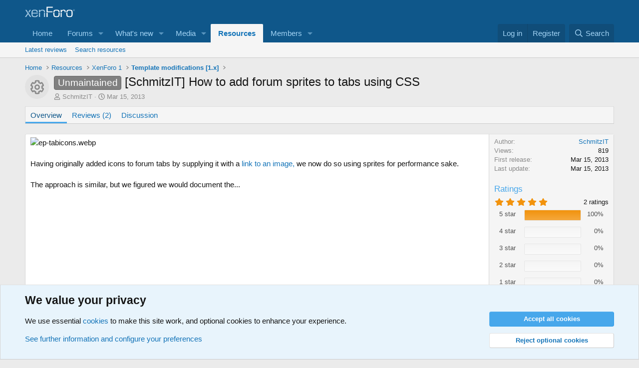

--- FILE ---
content_type: text/html; charset=utf-8
request_url: https://xenforo.com/community/resources/schmitzit-how-to-add-forum-sprites-to-tabs-using-css.1534/
body_size: 16619
content:
<!DOCTYPE html>
<html id="XF" lang="en-US" dir="LTR"
	data-xf="2.3"
	data-app="public"
	
	
	data-template="xfrm_resource_view"
	data-container-key="xfrmCategory-32"
	data-content-key="resource-1534"
	data-logged-in="false"
	data-cookie-prefix="xf_"
	data-csrf="1768867114,5298b33f6182604d2de65bdd712cd1ce"
	class="has-no-js template-xfrm_resource_view"
	>
<head>
	
	
	

	<meta charset="utf-8" />
	<title>Unmaintained - [SchmitzIT] How to add forum sprites to tabs  using CSS | XenForo community</title>
	<link rel="manifest" href="/community/webmanifest.php">

	<meta http-equiv="X-UA-Compatible" content="IE=Edge" />
	<meta name="viewport" content="width=device-width, initial-scale=1, viewport-fit=cover">

	
		
			
				<meta name="theme-color" media="(prefers-color-scheme: light)" content="#0f578a" />
				<meta name="theme-color" media="(prefers-color-scheme: dark)" content="#0a1c29" />
			
		
	

	<meta name="apple-mobile-web-app-title" content="XF community">
	
		<link rel="apple-touch-icon" href="/community/styles/default/xenforo/xenforo-icon.png">
		

	
		
		<meta name="description" content="Having originally added icons to forum tabs by supplying it with a link to an image, we now do so using sprites for performance sake.
 
The approach is..." />
		<meta property="og:description" content="Having originally added icons to forum tabs by supplying it with a link to an image, we now do so using sprites for performance sake.
 
The approach is similar, but we figured we would document the process for you anyway.
 
Step 1 is creating a..." />
		<meta property="twitter:description" content="Having originally added icons to forum tabs by supplying it with a link to an image, we now do so using sprites for performance sake.
 
The approach is similar, but we figured we would document..." />
	
	
		<meta property="og:url" content="https://xenforo.com/community/resources/schmitzit-how-to-add-forum-sprites-to-tabs-using-css.1534/" />
	
		<link rel="canonical" href="https://xenforo.com/community/resources/schmitzit-how-to-add-forum-sprites-to-tabs-using-css.1534/" />
	

	
		
	
	
	<meta property="og:site_name" content="XenForo community" />


	
	
		
	
	
	<meta property="og:type" content="website" />


	
	
		
	
	
	
		<meta property="og:title" content="Unmaintained - [SchmitzIT] How to add forum sprites to tabs  using CSS" />
		<meta property="twitter:title" content="Unmaintained - [SchmitzIT] How to add forum sprites to tabs  using CSS" />
	


	
	
	
	
		
	
	
	
		<meta property="og:image" content="https://xenforo.com/community/styles/default/xenforo/xenforo-logo-og.png" />
		<meta property="twitter:image" content="https://xenforo.com/community/styles/default/xenforo/xenforo-logo-og.png" />
		<meta property="twitter:card" content="summary" />
	


	

	
	
	
		
	
	

	<link rel="stylesheet" href="/community/css.php?css=public%3Anormalize.css%2Cpublic%3Afa.css%2Cpublic%3Avariations.less%2Cpublic%3Acore.less%2Cpublic%3Aapp.less&amp;s=1&amp;l=1&amp;d=1768765546&amp;k=975f8f0746a2cbf3a7f3ee7c96f538e9a2bf61e6" />

	<link rel="stylesheet" href="/community/css.php?css=public%3Alightbox.less&amp;s=1&amp;l=1&amp;d=1768765546&amp;k=984bc5a537c2f1ea65d1feacee729b76b13acaa3" />
<link rel="stylesheet" href="/community/css.php?css=public%3Amessage.less&amp;s=1&amp;l=1&amp;d=1768765546&amp;k=e5a25c2bf51568038a87f26112fa1ab2525ca64d" />
<link rel="stylesheet" href="/community/css.php?css=public%3Anotices.less&amp;s=1&amp;l=1&amp;d=1768765546&amp;k=d5b3c39607aff58eac290fefdec3789b58477a65" />
<link rel="stylesheet" href="/community/css.php?css=public%3Aprogress_bar.less&amp;s=1&amp;l=1&amp;d=1768765546&amp;k=808473be78eaf6724222a21ddd1ceeb673228e4b" />
<link rel="stylesheet" href="/community/css.php?css=public%3Arating_stars.less&amp;s=1&amp;l=1&amp;d=1768765546&amp;k=1f1796f3aff781446d6336d6a1e46cf2c29a478f" />
<link rel="stylesheet" href="/community/css.php?css=public%3Ashare_controls.less&amp;s=1&amp;l=1&amp;d=1768765546&amp;k=6e3d8139487ef2bdc77e06f0daa534d2e7248a26" />
<link rel="stylesheet" href="/community/css.php?css=public%3Axfcf_footer.less&amp;s=1&amp;l=1&amp;d=1768765546&amp;k=8a1defcf52464d2f98ca37080924b0091e5e7bfb" />
<link rel="stylesheet" href="/community/css.php?css=public%3Axfrm.less&amp;s=1&amp;l=1&amp;d=1768765546&amp;k=4482234f59e2b06aac3b16081cdb43b968e3fe30" />
<link rel="stylesheet" href="/community/css.php?css=public%3Aextra.less&amp;s=1&amp;l=1&amp;d=1768765546&amp;k=33bc9d599c6da44a45b1728c188ed84709693ea6" />


	
		<script src="/community/js/xf/preamble.min.js?_v=acd391f5"></script>
	

	
	<script src="/community/js/vendor/vendor-compiled.js?_v=acd391f5" defer></script>
	<script src="/community/js/xf/core-compiled.js?_v=acd391f5" defer></script>

	<script>
		XF.ready(() =>
		{
			XF.extendObject(true, XF.config, {
				// 
				userId: 0,
				enablePush: true,
				pushAppServerKey: 'BDvKu8FwXYdeQ2Boe389GaFqfnrcJ+WCkkITD8I2nk+pCGqaoA8j5aBW60mxhEXxShcAzub4cmEhCHfcnXeOeqE=',
				url: {
					fullBase: 'https://xenforo.com/community/',
					basePath: '/community/',
					css: '/community/css.php?css=__SENTINEL__&s=1&l=1&d=1768765546',
					js: '/community/js/__SENTINEL__?_v=acd391f5',
					icon: '/community/data/local/icons/__VARIANT__.svg?v=1768757442#__NAME__',
					iconInline: '/community/styles/fa/__VARIANT__/__NAME__.svg?v=5.15.3',
					keepAlive: '/community/login/keep-alive'
				},
				cookie: {
					path: '/',
					domain: '',
					prefix: 'xf_',
					secure: true,
					consentMode: 'advanced',
					consented: []
				},
				cacheKey: 'f3ed7234243583f554e27d349fe769c5',
				csrf: '1768867114,5298b33f6182604d2de65bdd712cd1ce',
				js: {"\/community\/js\/xf\/lightbox-compiled.js?_v=acd391f5":true,"\/community\/js\/xf\/comment.min.js?_v=acd391f5":true},
				fullJs: false,
				css: {"public:lightbox.less":true,"public:message.less":true,"public:notices.less":true,"public:progress_bar.less":true,"public:rating_stars.less":true,"public:share_controls.less":true,"public:xfcf_footer.less":true,"public:xfrm.less":true,"public:extra.less":true},
				time: {
					now: 1768867114,
					today: 1768780800,
					todayDow: 1,
					tomorrow: 1768867200,
					yesterday: 1768694400,
					week: 1768262400,
					month: 1767225600,
					year: 1767225600
				},
				style: {
					light: 'default',
					dark: 'alternate',
					defaultColorScheme: 'light'
				},
				borderSizeFeature: '3px',
				fontAwesomeWeight: 'r',
				enableRtnProtect: true,
				
				enableFormSubmitSticky: true,
				imageOptimization: 'optimize',
				imageOptimizationQuality: 0.85,
				uploadMaxFilesize: 838860800,
				uploadMaxWidth: 1280,
				uploadMaxHeight: 1280,
				allowedVideoExtensions: ["m4v","mov","mp4","mp4v","mpeg","mpg","ogv","webm"],
				allowedAudioExtensions: ["mp3","opus","ogg","wav"],
				shortcodeToEmoji: true,
				visitorCounts: {
					conversations_unread: '0',
					alerts_unviewed: '0',
					total_unread: '0',
					title_count: true,
					icon_indicator: true
				},
				jsMt: {"xf\/action.js":"e1e46d85","xf\/embed.js":"e963e881","xf\/form.js":"ccae4def","xf\/structure.js":"e899893d","xf\/tooltip.js":"e963e881"},
				jsState: {},
				publicMetadataLogoUrl: 'https://xenforo.com/community/styles/default/xenforo/xenforo-logo-og.png',
				publicPushBadgeUrl: 'https://xenforo.com/community/styles/default/xenforo/bell.png'
			})

			XF.extendObject(XF.phrases, {
				// 
				date_x_at_time_y:     "{date} at {time}",
				day_x_at_time_y:      "{day} at {time}",
				yesterday_at_x:       "Yesterday at {time}",
				x_minutes_ago:        "{minutes} minutes ago",
				one_minute_ago:       "1 minute ago",
				a_moment_ago:         "A moment ago",
				today_at_x:           "Today at {time}",
				in_a_moment:          "In a moment",
				in_a_minute:          "In a minute",
				in_x_minutes:         "In {minutes} minutes",
				later_today_at_x:     "Later today at {time}",
				tomorrow_at_x:        "Tomorrow at {time}",
				short_date_x_minutes: "{minutes}m",
				short_date_x_hours:   "{hours}h",
				short_date_x_days:    "{days}d",

				day0: "Sunday",
				day1: "Monday",
				day2: "Tuesday",
				day3: "Wednesday",
				day4: "Thursday",
				day5: "Friday",
				day6: "Saturday",

				dayShort0: "Sun",
				dayShort1: "Mon",
				dayShort2: "Tue",
				dayShort3: "Wed",
				dayShort4: "Thu",
				dayShort5: "Fri",
				dayShort6: "Sat",

				month0: "January",
				month1: "February",
				month2: "March",
				month3: "April",
				month4: "May",
				month5: "June",
				month6: "July",
				month7: "August",
				month8: "September",
				month9: "October",
				month10: "November",
				month11: "December",

				active_user_changed_reload_page: "The active user has changed. Reload the page for the latest version.",
				server_did_not_respond_in_time_try_again: "The server did not respond in time. Please try again.",
				oops_we_ran_into_some_problems: "Oops! We ran into some problems.",
				oops_we_ran_into_some_problems_more_details_console: "Oops! We ran into some problems. Please try again later. More error details may be in the browser console.",
				file_too_large_to_upload: "The file is too large to be uploaded.",
				uploaded_file_is_too_large_for_server_to_process: "The uploaded file is too large for the server to process.",
				files_being_uploaded_are_you_sure: "Files are still being uploaded. Are you sure you want to submit this form?",
				attach: "Attach files",
				rich_text_box: "Rich text box",
				close: "Close",
				link_copied_to_clipboard: "Link copied to clipboard.",
				text_copied_to_clipboard: "Text copied to clipboard.",
				loading: "Loading…",
				you_have_exceeded_maximum_number_of_selectable_items: "You have exceeded the maximum number of selectable items.",

				processing: "Processing",
				'processing...': "Processing…",

				showing_x_of_y_items: "Showing {count} of {total} items",
				showing_all_items: "Showing all items",
				no_items_to_display: "No items to display",

				number_button_up: "Increase",
				number_button_down: "Decrease",

				push_enable_notification_title: "Push notifications enabled successfully at XenForo community",
				push_enable_notification_body: "Thank you for enabling push notifications!",

				pull_down_to_refresh: "Pull down to refresh",
				release_to_refresh: "Release to refresh",
				refreshing: "Refreshing…"
			})
		})
	</script>

	<script src="/community/js/xf/lightbox-compiled.js?_v=acd391f5" defer></script>
<script src="/community/js/xf/comment.min.js?_v=acd391f5" defer></script>



	
		<link rel="icon" type="image/png" href="https://xenforo.com/community/styles/default/xenforo/xenforo-favicon.png" sizes="32x32" />
	

	

<script defer src="https://cloudmetrics.xenforo.com/js/essential.js" data-website-id="2035705264926288"></script>
</head>
<body data-template="xfrm_resource_view">

<div class="p-pageWrapper" id="top">

	

	<header class="p-header" id="header">
		<div class="p-header-inner">
			<div class="p-header-content">
				<div class="p-header-logo p-header-logo--image">
					<a href="/community/">
						

	

	
		
		

		
	
		
		

		
	

	

	<picture data-variations="{&quot;default&quot;:{&quot;1&quot;:&quot;\/community\/styles\/default\/xenforo\/xenforo-logo.svg&quot;,&quot;2&quot;:null},&quot;alternate&quot;:{&quot;1&quot;:&quot;\/community\/styles\/default\/xenforo\/xenforo-logo.svg&quot;,&quot;2&quot;:null}}">
		
		
		

		
			
			
			

			
		

		<img src="/community/styles/default/xenforo/xenforo-logo.svg"  width="100" height="36" alt="XenForo community"  />
	</picture>


					</a>
				</div>

				
			</div>
		</div>
	</header>

	
	

	
		<div class="p-navSticky p-navSticky--primary" data-xf-init="sticky-header">
			
		<nav class="p-nav">
			<div class="p-nav-inner">
				<button type="button" class="button button--plain p-nav-menuTrigger" data-xf-click="off-canvas" data-menu=".js-headerOffCanvasMenu" tabindex="0" aria-label="Menu"><span class="button-text">
					<i aria-hidden="true"></i>
				</span></button>

				<div class="p-nav-smallLogo">
					<a href="/community/">
						

	

	
		
		

		
	
		
		

		
	

	

	<picture data-variations="{&quot;default&quot;:{&quot;1&quot;:&quot;\/community\/styles\/default\/xenforo\/xenforo-logo.svg&quot;,&quot;2&quot;:null},&quot;alternate&quot;:{&quot;1&quot;:&quot;\/community\/styles\/default\/xenforo\/xenforo-logo.svg&quot;,&quot;2&quot;:null}}">
		
		
		

		
			
			
			

			
		

		<img src="/community/styles/default/xenforo/xenforo-logo.svg"  width="100" height="36" alt="XenForo community"  />
	</picture>


					</a>
				</div>

				<div class="p-nav-scroller hScroller" data-xf-init="h-scroller" data-auto-scroll=".p-navEl.is-selected">
					<div class="hScroller-scroll">
						<ul class="p-nav-list js-offCanvasNavSource">
							
								<li>
									
	<div class="p-navEl " >
	

		
	
	<a href="https://xenforo.com/"
	class="p-navEl-link "
	
	data-xf-key="1"
	data-nav-id="home">Home</a>


		

		
	
	</div>

								</li>
							
								<li>
									
	<div class="p-navEl " data-has-children="true">
	

		
	
	<a href="/community/"
	class="p-navEl-link p-navEl-link--splitMenu "
	
	
	data-nav-id="forums">Forums</a>


		<a data-xf-key="2"
			data-xf-click="menu"
			data-menu-pos-ref="< .p-navEl"
			class="p-navEl-splitTrigger"
			role="button"
			tabindex="0"
			aria-label="Toggle expanded"
			aria-expanded="false"
			aria-haspopup="true"></a>

		
	
		<div class="menu menu--structural" data-menu="menu" aria-hidden="true">
			<div class="menu-content">
				
					
	
	
	<a href="/community/whats-new/posts/"
	class="menu-linkRow u-indentDepth0 js-offCanvasCopy "
	
	
	data-nav-id="newPosts">New posts</a>

	

				
					
	
	
	<a href="/community/search/?type=post"
	class="menu-linkRow u-indentDepth0 js-offCanvasCopy "
	
	
	data-nav-id="searchForums">Search forums</a>

	

				
			</div>
		</div>
	
	</div>

								</li>
							
								<li>
									
	<div class="p-navEl " data-has-children="true">
	

		
	
	<a href="/community/whats-new/"
	class="p-navEl-link p-navEl-link--splitMenu "
	
	
	data-nav-id="whatsNew">What's new</a>


		<a data-xf-key="3"
			data-xf-click="menu"
			data-menu-pos-ref="< .p-navEl"
			class="p-navEl-splitTrigger"
			role="button"
			tabindex="0"
			aria-label="Toggle expanded"
			aria-expanded="false"
			aria-haspopup="true"></a>

		
	
		<div class="menu menu--structural" data-menu="menu" aria-hidden="true">
			<div class="menu-content">
				
					
	
	
	<a href="/community/featured/"
	class="menu-linkRow u-indentDepth0 js-offCanvasCopy "
	
	
	data-nav-id="featured">Featured content</a>

	

				
					
	
	
	<a href="/community/whats-new/posts/"
	class="menu-linkRow u-indentDepth0 js-offCanvasCopy "
	 rel="nofollow"
	
	data-nav-id="whatsNewPosts">New posts</a>

	

				
					
	
	
	<a href="/community/whats-new/media/"
	class="menu-linkRow u-indentDepth0 js-offCanvasCopy "
	 rel="nofollow"
	
	data-nav-id="xfmgWhatsNewNewMedia">New media</a>

	

				
					
	
	
	<a href="/community/whats-new/media-comments/"
	class="menu-linkRow u-indentDepth0 js-offCanvasCopy "
	 rel="nofollow"
	
	data-nav-id="xfmgWhatsNewMediaComments">New media comments</a>

	

				
					
	
	
	<a href="/community/whats-new/resources/"
	class="menu-linkRow u-indentDepth0 js-offCanvasCopy "
	 rel="nofollow"
	
	data-nav-id="xfrmNewResources">New resources</a>

	

				
					
	
	
	<a href="/community/whats-new/profile-posts/"
	class="menu-linkRow u-indentDepth0 js-offCanvasCopy "
	 rel="nofollow"
	
	data-nav-id="whatsNewProfilePosts">New profile posts</a>

	

				
					
	
	
	<a href="/community/whats-new/latest-activity"
	class="menu-linkRow u-indentDepth0 js-offCanvasCopy "
	 rel="nofollow"
	
	data-nav-id="latestActivity">Latest activity</a>

	

				
			</div>
		</div>
	
	</div>

								</li>
							
								<li>
									
	<div class="p-navEl " data-has-children="true">
	

		
	
	<a href="/community/media/"
	class="p-navEl-link p-navEl-link--splitMenu "
	
	
	data-nav-id="xfmg">Media</a>


		<a data-xf-key="4"
			data-xf-click="menu"
			data-menu-pos-ref="< .p-navEl"
			class="p-navEl-splitTrigger"
			role="button"
			tabindex="0"
			aria-label="Toggle expanded"
			aria-expanded="false"
			aria-haspopup="true"></a>

		
	
		<div class="menu menu--structural" data-menu="menu" aria-hidden="true">
			<div class="menu-content">
				
					
	
	
	<a href="/community/whats-new/media/"
	class="menu-linkRow u-indentDepth0 js-offCanvasCopy "
	 rel="nofollow"
	
	data-nav-id="xfmgNewMedia">New media</a>

	

				
					
	
	
	<a href="/community/whats-new/media-comments/"
	class="menu-linkRow u-indentDepth0 js-offCanvasCopy "
	 rel="nofollow"
	
	data-nav-id="xfmgNewComments">New comments</a>

	

				
					
	
	
	<a href="/community/search/?type=xfmg_media"
	class="menu-linkRow u-indentDepth0 js-offCanvasCopy "
	
	
	data-nav-id="xfmgSearchMedia">Search media</a>

	

				
			</div>
		</div>
	
	</div>

								</li>
							
								<li>
									
	<div class="p-navEl is-selected" data-has-children="true">
	

		
	
	<a href="/community/resources/"
	class="p-navEl-link p-navEl-link--splitMenu "
	
	
	data-nav-id="xfrm">Resources</a>


		<a data-xf-key="5"
			data-xf-click="menu"
			data-menu-pos-ref="< .p-navEl"
			class="p-navEl-splitTrigger"
			role="button"
			tabindex="0"
			aria-label="Toggle expanded"
			aria-expanded="false"
			aria-haspopup="true"></a>

		
	
		<div class="menu menu--structural" data-menu="menu" aria-hidden="true">
			<div class="menu-content">
				
					
	
	
	<a href="/community/resources/latest-reviews"
	class="menu-linkRow u-indentDepth0 js-offCanvasCopy "
	
	
	data-nav-id="xfrmLatestReviews">Latest reviews</a>

	

				
					
	
	
	<a href="/community/search/?type=resource"
	class="menu-linkRow u-indentDepth0 js-offCanvasCopy "
	
	
	data-nav-id="xfrmSearchResources">Search resources</a>

	

				
			</div>
		</div>
	
	</div>

								</li>
							
								<li>
									
	<div class="p-navEl " data-has-children="true">
	

		
	
	<a href="/community/members/"
	class="p-navEl-link p-navEl-link--splitMenu "
	
	
	data-nav-id="members">Members</a>


		<a data-xf-key="6"
			data-xf-click="menu"
			data-menu-pos-ref="< .p-navEl"
			class="p-navEl-splitTrigger"
			role="button"
			tabindex="0"
			aria-label="Toggle expanded"
			aria-expanded="false"
			aria-haspopup="true"></a>

		
	
		<div class="menu menu--structural" data-menu="menu" aria-hidden="true">
			<div class="menu-content">
				
					
	
	
	<a href="/community/online/"
	class="menu-linkRow u-indentDepth0 js-offCanvasCopy "
	
	
	data-nav-id="currentVisitors">Current visitors</a>

	

				
					
	
	
	<a href="/community/whats-new/profile-posts/"
	class="menu-linkRow u-indentDepth0 js-offCanvasCopy "
	 rel="nofollow"
	
	data-nav-id="newProfilePosts">New profile posts</a>

	

				
					
	
	
	<a href="/community/search/?type=profile_post"
	class="menu-linkRow u-indentDepth0 js-offCanvasCopy "
	
	
	data-nav-id="searchProfilePosts">Search profile posts</a>

	

				
			</div>
		</div>
	
	</div>

								</li>
							
						</ul>
					</div>
				</div>

				<div class="p-nav-opposite">
					<div class="p-navgroup p-account p-navgroup--guest">
						
							<a href="/community/login/" class="p-navgroup-link p-navgroup-link--textual p-navgroup-link--logIn"
								data-xf-click="overlay" data-follow-redirects="on">
								<span class="p-navgroup-linkText">Log in</span>
							</a>
							
								<a href="/community/register/" class="p-navgroup-link p-navgroup-link--textual p-navgroup-link--register"
									data-xf-click="overlay" data-follow-redirects="on">
									<span class="p-navgroup-linkText">Register</span>
								</a>
							
						
					</div>

					<div class="p-navgroup p-discovery">
						<a href="/community/whats-new/"
							class="p-navgroup-link p-navgroup-link--iconic p-navgroup-link--whatsnew"
							aria-label="What&#039;s new"
							title="What&#039;s new">
							<i aria-hidden="true"></i>
							<span class="p-navgroup-linkText">What's new</span>
						</a>

						
							<a href="/community/search/"
								class="p-navgroup-link p-navgroup-link--iconic p-navgroup-link--search"
								data-xf-click="menu"
								data-xf-key="/"
								aria-label="Search"
								aria-expanded="false"
								aria-haspopup="true"
								title="Search">
								<i aria-hidden="true"></i>
								<span class="p-navgroup-linkText">Search</span>
							</a>
							<div class="menu menu--structural menu--wide" data-menu="menu" aria-hidden="true">
								<form action="/community/search/search" method="post"
									class="menu-content"
									data-xf-init="quick-search">

									<h3 class="menu-header">Search</h3>
									
									<div class="menu-row">
										
											<div class="inputGroup inputGroup--joined">
												<input type="text" class="input" data-xf-init="search-auto-complete" name="keywords" data-acurl="/community/search/auto-complete" placeholder="Search…" aria-label="Search" data-menu-autofocus="true" />
												
			<select name="constraints" class="js-quickSearch-constraint input" aria-label="Search within">
				<option value="">Everywhere</option>
<option value="{&quot;search_type&quot;:&quot;resource&quot;}">Resources</option>
<option value="{&quot;search_type&quot;:&quot;resource&quot;,&quot;c&quot;:{&quot;categories&quot;:[32],&quot;child_categories&quot;:1}}">This category</option>

			</select>
		
											</div>
										
									</div>

									
									<div class="menu-row">
										<label class="iconic"><input type="checkbox"  name="c[title_only]" value="1" /><i aria-hidden="true"></i><span class="iconic-label">Search titles only

													
													<span tabindex="0" role="button"
														data-xf-init="tooltip" data-trigger="hover focus click" title="Tags will also be searched in content where tags are supported">

														<i class="fa--xf far fa-question-circle  u-muted u-smaller"><svg xmlns="http://www.w3.org/2000/svg" role="img" ><title>Note</title><use href="/community/data/local/icons/regular.svg?v=1768757442#question-circle"></use></svg></i>
													</span></span></label>

									</div>
									
									<div class="menu-row">
										<div class="inputGroup">
											<span class="inputGroup-text" id="ctrl_search_menu_by_member">By:</span>
											<input type="text" class="input" name="c[users]" data-xf-init="auto-complete" placeholder="Member" aria-labelledby="ctrl_search_menu_by_member" />
										</div>
									</div>
									<div class="menu-footer">
									<span class="menu-footer-controls">
										<button type="submit" class="button button--icon button--icon--search button--primary"><i class="fa--xf far fa-search "><svg xmlns="http://www.w3.org/2000/svg" role="img" aria-hidden="true" ><use href="/community/data/local/icons/regular.svg?v=1768757442#search"></use></svg></i><span class="button-text">Search</span></button>
										<button type="submit" class="button " name="from_search_menu"><span class="button-text">Advanced search…</span></button>
									</span>
									</div>

									<input type="hidden" name="_xfToken" value="1768867114,5298b33f6182604d2de65bdd712cd1ce" />
								</form>
							</div>
						
					</div>
				</div>
			</div>
		</nav>
	
		</div>
		
		
			<div class="p-sectionLinks">
				<div class="p-sectionLinks-inner hScroller" data-xf-init="h-scroller">
					<div class="hScroller-scroll">
						<ul class="p-sectionLinks-list">
							
								<li>
									
	<div class="p-navEl " >
	

		
	
	<a href="/community/resources/latest-reviews"
	class="p-navEl-link "
	
	data-xf-key="alt+1"
	data-nav-id="xfrmLatestReviews">Latest reviews</a>


		

		
	
	</div>

								</li>
							
								<li>
									
	<div class="p-navEl " >
	

		
	
	<a href="/community/search/?type=resource"
	class="p-navEl-link "
	
	data-xf-key="alt+2"
	data-nav-id="xfrmSearchResources">Search resources</a>


		

		
	
	</div>

								</li>
							
						</ul>
					</div>
				</div>
			</div>
			
	
		

	<div class="offCanvasMenu offCanvasMenu--nav js-headerOffCanvasMenu" data-menu="menu" aria-hidden="true" data-ocm-builder="navigation">
		<div class="offCanvasMenu-backdrop" data-menu-close="true"></div>
		<div class="offCanvasMenu-content">
			<div class="offCanvasMenu-header">
				Menu
				<a class="offCanvasMenu-closer" data-menu-close="true" role="button" tabindex="0" aria-label="Close"></a>
			</div>
			
				<div class="p-offCanvasRegisterLink">
					<div class="offCanvasMenu-linkHolder">
						<a href="/community/login/" class="offCanvasMenu-link" data-xf-click="overlay" data-menu-close="true">
							Log in
						</a>
					</div>
					<hr class="offCanvasMenu-separator" />
					
						<div class="offCanvasMenu-linkHolder">
							<a href="/community/register/" class="offCanvasMenu-link" data-xf-click="overlay" data-menu-close="true">
								Register
							</a>
						</div>
						<hr class="offCanvasMenu-separator" />
					
				</div>
			
			<div class="js-offCanvasNavTarget"></div>
			<div class="offCanvasMenu-installBanner js-installPromptContainer" style="display: none;" data-xf-init="install-prompt">
				<div class="offCanvasMenu-installBanner-header">Install the app</div>
				<button type="button" class="button js-installPromptButton"><span class="button-text">Install</span></button>
				<template class="js-installTemplateIOS">
					<div class="js-installTemplateContent">
						<div class="overlay-title">How to install the app on iOS</div>
						<div class="block-body">
							<div class="block-row">
								<p>
									Follow along with the video below to see how to install our site as a web app on your home screen.
								</p>
								<p style="text-align: center">
									<video src="/community/styles/default/xenforo/add_to_home.mp4"
										width="280" height="480" autoplay loop muted playsinline></video>
								</p>
								<p>
									<small><strong>Note:</strong> This feature may not be available in some browsers.</small>
								</p>
							</div>
						</div>
					</div>
				</template>
			</div>
		</div>
	</div>

	<div class="p-body">
		<div class="p-body-inner">
			<!--XF:EXTRA_OUTPUT-->

			

			

			
			
	
		<ul class="p-breadcrumbs "
			itemscope itemtype="https://schema.org/BreadcrumbList">
			
				

				
				

				
					
					
	<li itemprop="itemListElement" itemscope itemtype="https://schema.org/ListItem">
		<a href="https://xenforo.com/" itemprop="item">
			<span itemprop="name">Home</span>
		</a>
		<meta itemprop="position" content="1" />
	</li>

				

				
					
					
	<li itemprop="itemListElement" itemscope itemtype="https://schema.org/ListItem">
		<a href="/community/resources/" itemprop="item">
			<span itemprop="name">Resources</span>
		</a>
		<meta itemprop="position" content="2" />
	</li>

				
				
					
					
	<li itemprop="itemListElement" itemscope itemtype="https://schema.org/ListItem">
		<a href="/community/resources/categories/xenforo-1.41/" itemprop="item">
			<span itemprop="name">XenForo 1</span>
		</a>
		<meta itemprop="position" content="3" />
	</li>

				
					
					
	<li itemprop="itemListElement" itemscope itemtype="https://schema.org/ListItem">
		<a href="/community/resources/categories/template-modifications-1-x.32/" itemprop="item">
			<span itemprop="name">Template modifications [1.x]</span>
		</a>
		<meta itemprop="position" content="4" />
	</li>

				
			
		</ul>
	

			

			
	<noscript class="js-jsWarning"><div class="blockMessage blockMessage--important blockMessage--iconic u-noJsOnly">JavaScript is disabled. For a better experience, please enable JavaScript in your browser before proceeding.</div></noscript>

			
	<div class="blockMessage blockMessage--important blockMessage--iconic js-browserWarning" style="display: none">You are using an out of date browser. It  may not display this or other websites correctly.<br />You should upgrade or use an <a href="https://www.google.com/chrome/" target="_blank" rel="noopener">alternative browser</a>.</div>


			
				<div class="p-body-header">
					
		<div class="contentRow contentRow--hideFigureNarrow">
			<span class="contentRow-figure">
				
					<span  class="avatar avatar--s avatar--resourceIconDefault"><span></span><span class="u-srOnly">Resource icon</span></span>
				
			</span>
			<div class="contentRow-main">
				<div class="p-title">
					<h1 class="p-title-value">
						
							<span class="label label--gray" dir="auto">Unmaintained</span><span class="label-append">&nbsp;</span>[SchmitzIT] How to add forum sprites to tabs  using CSS
						
						
					</h1>
					
				</div>
				
					<div class="p-description">
						
							<ul class="listInline listInline--bullet">
								<li>
									<i class="fa--xf far fa-user "><svg xmlns="http://www.w3.org/2000/svg" role="img" ><title>Author</title><use href="/community/data/local/icons/regular.svg?v=1768757442#user"></use></svg></i>
									<span class="u-srOnly">Author</span>

									<a href="/community/members/schmitzit.1984/" class="username  u-concealed" dir="auto" data-user-id="1984" data-xf-init="member-tooltip">SchmitzIT</a>
								</li>
								<li>
									<i class="fa--xf far fa-clock "><svg xmlns="http://www.w3.org/2000/svg" role="img" ><title>Creation date</title><use href="/community/data/local/icons/regular.svg?v=1768757442#clock"></use></svg></i>
									<span class="u-srOnly">Creation date</span>

									<a href="/community/resources/schmitzit-how-to-add-forum-sprites-to-tabs-using-css.1534/" class="u-concealed"><time  class="u-dt" dir="auto" datetime="2013-03-15T09:03:25+0000" data-timestamp="1363338205" data-date="Mar 15, 2013" data-time="9:03 AM" data-short="Mar &#039;13" title="Mar 15, 2013 at 9:03 AM">Mar 15, 2013</time></a>
								</li>
								
								
								
							</ul>
						
					</div>
				
			</div>
		</div>
	
				</div>
				

			<div class="p-body-main  ">
				
				<div class="p-body-contentCol"></div>
				

				

				<div class="p-body-content">
					
					<div class="p-body-pageContent">





	

	




	



	
		<div class="tabs tabs--standalone">
			<div class="hScroller" data-xf-init="h-scroller">
				<span class="hScroller-scroll">
					<a class="tabs-tab is-active" href="/community/resources/schmitzit-how-to-add-forum-sprites-to-tabs-using-css.1534/">Overview</a>
					
						
						
						
						
							<a class="tabs-tab " href="/community/resources/schmitzit-how-to-add-forum-sprites-to-tabs-using-css.1534/reviews">Reviews (2)</a>
						
						
						
							<a class="tabs-tab " href="/community/threads/schmitzit-how-to-add-forum-sprites-to-tabs-using-css.46197/">Discussion</a>
						
					
				</span>
			</div>
		</div>
	



	



	








	
	
	
		
	
	
	


	
	
	
		
	
	
	


	
	
		
	
	
	


	
	









	
		
		

		
			<script class="js-extraPhrases" type="application/json">
			{
				"lightbox_close": "Close",
				"lightbox_next": "Next",
				"lightbox_previous": "Previous",
				"lightbox_error": "The requested content cannot be loaded. Please try again later.",
				"lightbox_start_slideshow": "Start slideshow",
				"lightbox_stop_slideshow": "Stop slideshow",
				"lightbox_full_screen": "Full screen",
				"lightbox_thumbnails": "Thumbnails",
				"lightbox_download": "Download",
				"lightbox_share": "Share",
				"lightbox_zoom": "Zoom",
				"lightbox_new_window": "New window",
				"lightbox_toggle_sidebar": "Toggle sidebar"
			}
			</script>
		
		
	


<div class="block">
	
	<div class="block-container">
		<div class="block-body lbContainer js-resourceBody"
			data-xf-init="lightbox"
			data-lb-id="resource-1534"
			data-lb-caption-desc="SchmitzIT &middot; Mar 15, 2013 at 9:03 AM">

			<div class="resourceBody">
				<article class="resourceBody-main js-lbContainer">
					

	
		
	


					
						<div class="bbWrapper"><div class="bbImageWrapper  js-lbImage" title="ep-tabicons.webp"
		data-src="https://xenforo.com/community/attachments/ep-tabicons-webp.41971/" data-lb-sidebar-href="" data-lb-caption-extra-html="" data-single-image="1">
		<img src="https://xenforo.com/community/attachments/ep-tabicons-webp.41971/"
			data-url=""
			class="bbImage"
			data-zoom-target="1"
			style=""
			alt="ep-tabicons.webp"
			title="ep-tabicons.webp"
			width="767" height="34" loading="lazy" />
	</div><br />
 <br />
Having originally added icons to forum tabs by supplying it with a <a href="http://xenforo.com/community/resources/schmitzit-how-to-add-forum-icons-in-tabs-added-with-listeners.598/" class="link link--internal" data-proxy-href="/community/proxy.php?link=http%3A%2F%2Fxenforo.com%2Fcommunity%2Fresources%2Fschmitzit-how-to-add-forum-icons-in-tabs-added-with-listeners.598%2F&amp;hash=8c3670ce77ea06a7a97015de695e031d">link to an image,</a> we now do so using sprites for performance sake.<br />
 <br />
The approach is similar, but we figured we would document the...</div>

						<div class="block-rowMessage block-rowMessage--important">
							You do not have permission to view the full content of this resource.
							
								<a href="/community/login/" data-xf-click="overlay">Log in or register now.</a>
							
						</div>
					

					

	
		
	


					
						
					

					

					<div class="reactionsBar js-reactionsList is-active">
						
	
	
		<ul class="reactionSummary">
		
			<li><span class="reaction reaction--small reaction--1" data-reaction-id="1"><i aria-hidden="true"></i><img src="https://cdn.jsdelivr.net/joypixels/assets/8.0/png/unicode/64/1f44d.png" loading="lazy" width="64" height="64" class="reaction-image reaction-image--emoji js-reaction" alt="Like" title="Like" /></span></li>
		
		</ul>
	


<span class="u-srOnly">Reactions:</span>
<a class="reactionsBar-link" href="/community/resources/schmitzit-how-to-add-forum-sprites-to-tabs-using-css.1534/update/3259/reactions" data-xf-click="overlay" data-cache="false" rel="nofollow"><bdi>0xym0r0n</bdi>, <bdi>EQnoble</bdi> and <bdi>HenrikHansen</bdi></a>
					</div>

					
				</article>

				<div class="resourceBody-sidebar">
					<div class="resourceSidebarGroup">
						<dl class="pairs pairs--justified">
							<dt>Author</dt>
							<dd><a href="/community/members/schmitzit.1984/" class="username " dir="auto" data-user-id="1984" data-xf-init="member-tooltip">SchmitzIT</a></dd>
						</dl>
						
						<dl class="pairs pairs--justified">
							<dt>Views</dt>
							<dd>819</dd>
						</dl>
						<dl class="pairs pairs--justified">
							<dt>First release</dt>
							<dd><time  class="u-dt" dir="auto" datetime="2013-03-15T09:03:25+0000" data-timestamp="1363338205" data-date="Mar 15, 2013" data-time="9:03 AM" data-short="Mar &#039;13" title="Mar 15, 2013 at 9:03 AM">Mar 15, 2013</time></dd>
						</dl>
						<dl class="pairs pairs--justified">
							<dt>Last update</dt>
							<dd><time  class="u-dt" dir="auto" datetime="2013-03-15T09:03:25+0000" data-timestamp="1363338205" data-date="Mar 15, 2013" data-time="9:03 AM" data-short="Mar &#039;13" title="Mar 15, 2013 at 9:03 AM">Mar 15, 2013</time></dd>
						</dl>
					</div>

					<div class="resourceSidebarGroup resourceSidebarGroup--rating">
						<h4 class="resourceSidebarGroup-title">Ratings</h4>

						

	
		
	


						
	<span class="ratingStarsRow ratingStarsRow--justified">
		
	

	<span class="ratingStars " title="5.00 star(s)">
		<span class="ratingStars-star ratingStars-star--full"></span>
		<span class="ratingStars-star ratingStars-star--full"></span>
		<span class="ratingStars-star ratingStars-star--full"></span>
		<span class="ratingStars-star ratingStars-star--full"></span>
		<span class="ratingStars-star ratingStars-star--full"></span>
		<span class="u-srOnly">5.00 star(s)</span>
	</span>

		<span class="ratingStarsRow-text">
			2 ratings
		</span>
	</span>


						
	
		<ul class="listPlain">
			
				<li class="block-row fauxBlockLink">
					<div class="ratingFilter">
						<a href="/community/resources/schmitzit-how-to-add-forum-sprites-to-tabs-using-css.1534/reviews?rating=5"
							class="fauxBlockLink-blockLink ratingFilter-rating">
							5 star
						</a>

						
	

	<div class="progressBar">
		<div class="progressBar-progress" style="width: 100%">
			<span class="progressBar-label"
				data-xf-init="" data-trigger=""
				title="">

				
				
			</span>
		</div>
	</div>


						<span class="ratingFilter-percentage">100%</span>
					</div>
				</li>
			
				<li class="block-row fauxBlockLink">
					<div class="ratingFilter">
						<a href="/community/resources/schmitzit-how-to-add-forum-sprites-to-tabs-using-css.1534/reviews?rating=4"
							class="fauxBlockLink-blockLink ratingFilter-rating">
							4 star
						</a>

						
	

	<div class="progressBar">
		<div class="progressBar-progress" style="width: 0%">
			<span class="progressBar-label"
				data-xf-init="" data-trigger=""
				title="">

				
				
			</span>
		</div>
	</div>


						<span class="ratingFilter-percentage">0%</span>
					</div>
				</li>
			
				<li class="block-row fauxBlockLink">
					<div class="ratingFilter">
						<a href="/community/resources/schmitzit-how-to-add-forum-sprites-to-tabs-using-css.1534/reviews?rating=3"
							class="fauxBlockLink-blockLink ratingFilter-rating">
							3 star
						</a>

						
	

	<div class="progressBar">
		<div class="progressBar-progress" style="width: 0%">
			<span class="progressBar-label"
				data-xf-init="" data-trigger=""
				title="">

				
				
			</span>
		</div>
	</div>


						<span class="ratingFilter-percentage">0%</span>
					</div>
				</li>
			
				<li class="block-row fauxBlockLink">
					<div class="ratingFilter">
						<a href="/community/resources/schmitzit-how-to-add-forum-sprites-to-tabs-using-css.1534/reviews?rating=2"
							class="fauxBlockLink-blockLink ratingFilter-rating">
							2 star
						</a>

						
	

	<div class="progressBar">
		<div class="progressBar-progress" style="width: 0%">
			<span class="progressBar-label"
				data-xf-init="" data-trigger=""
				title="">

				
				
			</span>
		</div>
	</div>


						<span class="ratingFilter-percentage">0%</span>
					</div>
				</li>
			
				<li class="block-row fauxBlockLink">
					<div class="ratingFilter">
						<a href="/community/resources/schmitzit-how-to-add-forum-sprites-to-tabs-using-css.1534/reviews?rating=1"
							class="fauxBlockLink-blockLink ratingFilter-rating">
							1 star
						</a>

						
	

	<div class="progressBar">
		<div class="progressBar-progress" style="width: 0%">
			<span class="progressBar-label"
				data-xf-init="" data-trigger=""
				title="">

				
				
			</span>
		</div>
	</div>


						<span class="ratingFilter-percentage">0%</span>
					</div>
				</li>
			
		</ul>
	


						

	
		
	

					</div>

					
						<div class="resourceSidebarGroup resourceSidebarGroup--buttons">
							
								
									<a href="/community/threads/schmitzit-how-to-add-forum-sprites-to-tabs-using-css.46197/" class="button button--fullWidth"><span class="button-text">Join the discussion</span></a>
								

								
									<a href="http://www.entropiaplanets.com" class="button button--link button--fullWidth"><span class="button-text">More information</span></a>
								

								

								

	
		
	

							
						</div>
					


					

					
						<div class="resourceSidebarGroup">
							<h4 class="resourceSidebarGroup-title">
								<a href="/community/resources/authors/schmitzit.1984/">More resources from SchmitzIT</a>
							</h4>
							<ul class="resourceSidebarList">
							
								<li>
									
	<div class="contentRow">
		<div class="contentRow-figure">
			
				<a href="/community/resources/schmitzit-how-to-add-forum-icons-in-tabs-added-with-listeners.598/" class="avatar avatar--xxs avatar--resourceIconDefault"><span></span><span class="u-srOnly">Resource icon</span></a>
			
		</div>
		<div class="contentRow-main contentRow-main--close">
			<a href="/community/resources/schmitzit-how-to-add-forum-icons-in-tabs-added-with-listeners.598/"><span class="label label--gray" dir="auto">Unmaintained</span><span class="label-append">&nbsp;</span>[SchmitzIT] How to add forum icons in tabs added with listeners</a>
			<div class="contentRow-lesser">Add icons to your tabs</div>
			
		</div>
	</div>

								</li>
							
								<li>
									
	<div class="contentRow">
		<div class="contentRow-figure">
			
				<a href="/community/resources/display-ip-address-in-users-users-awaiting-approval.478/" class="avatar avatar--xxs avatar--resourceIconDefault"><span></span><span class="u-srOnly">Resource icon</span></a>
			
		</div>
		<div class="contentRow-main contentRow-main--close">
			<a href="/community/resources/display-ip-address-in-users-users-awaiting-approval.478/"><span class="label label--gray" dir="auto">Unmaintained</span><span class="label-append">&nbsp;</span>Display IP address in Users -&gt; Users Awaiting Approval</a>
			<div class="contentRow-lesser">Add a user&#039;s IP address to the list of Users Awaiting Approval</div>
			
		</div>
	</div>

								</li>
							
								<li>
									
	<div class="contentRow">
		<div class="contentRow-figure">
			
				<a href="/community/resources/schmitzit-user-searches.22/" class="avatar avatar--xxs avatar--resourceIconDefault"><span></span><span class="u-srOnly">Resource icon</span></a>
			
		</div>
		<div class="contentRow-main contentRow-main--close">
			<a href="/community/resources/schmitzit-user-searches.22/"><span class="label label--gray" dir="auto">Unmaintained</span><span class="label-append">&nbsp;</span>[SchmitzIT] User searches</a>
			<div class="contentRow-lesser">Easily add additional cuistomizable searches to your forums</div>
			
		</div>
	</div>

								</li>
							
								<li>
									
	<div class="contentRow">
		<div class="contentRow-figure">
			
				<a href="/community/resources/schmitzit-xenforo-mediawiki-bridge.15/" class="avatar avatar--xxs avatar--resourceIconDefault"><span></span><span class="u-srOnly">Resource icon</span></a>
			
		</div>
		<div class="contentRow-main contentRow-main--close">
			<a href="/community/resources/schmitzit-xenforo-mediawiki-bridge.15/"><span class="label label--gray" dir="auto">Unmaintained</span><span class="label-append">&nbsp;</span>[SchmitzIT] XenForo MediaWiki Bridge</a>
			<div class="contentRow-lesser">A way for XenForo to handle login authentication for local MediaWiki installations,</div>
			
		</div>
	</div>

								</li>
							
							</ul>
						</div>
					

					
						<div class="resourceSidebarGroup">
							<h4 class="resourceSidebarGroup-title">Share this resource</h4>
							
								

	

	
		

		<div class="shareButtons shareButtons--iconic" data-xf-init="share-buttons" data-page-url="" data-page-title="" data-page-desc="" data-page-image="">
			<span class="u-anchorTarget" id="_xfUid-1-1768867114"></span>

			

			<div class="shareButtons-buttons">
				
					
						<a class="shareButtons-button shareButtons-button--brand shareButtons-button--facebook" href="#_xfUid-1-1768867114" data-href="https://www.facebook.com/sharer.php?u={url}">
							<i class="fa--xf fab fa-facebook-f "><svg xmlns="http://www.w3.org/2000/svg" role="img" aria-hidden="true" ><use href="/community/data/local/icons/brands.svg?v=1768757442#facebook-f"></use></svg></i>
							<span>Facebook</span>
						</a>
					

					
						<a class="shareButtons-button shareButtons-button--brand shareButtons-button--twitter" href="#_xfUid-1-1768867114" data-href="https://x.com/intent/tweet?url={url}&amp;text={title}&amp;via=XenForo">
							<i class="fa--xf fab fa-x "><svg xmlns="http://www.w3.org/2000/svg" viewBox="0 0 512 512" role="img" aria-hidden="true" ><path d="M389.2 48h70.6L305.6 224.2 487 464H345L233.7 318.6 106.5 464H35.8L200.7 275.5 26.8 48H172.4L272.9 180.9 389.2 48zM364.4 421.8h39.1L151.1 88h-42L364.4 421.8z"/></svg></i>
							<span>X</span>
						</a>
					

					
						<a class="shareButtons-button shareButtons-button--brand shareButtons-button--bluesky" href="#_xfUid-1-1768867114" data-href="https://bsky.app/intent/compose?text={url}">
							<i class="fa--xf fab fa-bluesky "><svg xmlns="http://www.w3.org/2000/svg" viewBox="0 0 576 512" role="img" aria-hidden="true" ><path d="M407.8 294.7c-3.3-.4-6.7-.8-10-1.3c3.4 .4 6.7 .9 10 1.3zM288 227.1C261.9 176.4 190.9 81.9 124.9 35.3C61.6-9.4 37.5-1.7 21.6 5.5C3.3 13.8 0 41.9 0 58.4S9.1 194 15 213.9c19.5 65.7 89.1 87.9 153.2 80.7c3.3-.5 6.6-.9 10-1.4c-3.3 .5-6.6 1-10 1.4C74.3 308.6-9.1 342.8 100.3 464.5C220.6 589.1 265.1 437.8 288 361.1c22.9 76.7 49.2 222.5 185.6 103.4c102.4-103.4 28.1-156-65.8-169.9c-3.3-.4-6.7-.8-10-1.3c3.4 .4 6.7 .9 10 1.3c64.1 7.1 133.6-15.1 153.2-80.7C566.9 194 576 75 576 58.4s-3.3-44.7-21.6-52.9c-15.8-7.1-40-14.9-103.2 29.8C385.1 81.9 314.1 176.4 288 227.1z"/></svg></i>
							<span>Bluesky</span>
						</a>
					

					
						<a class="shareButtons-button shareButtons-button--brand shareButtons-button--linkedin" href="#_xfUid-1-1768867114" data-href="https://www.linkedin.com/sharing/share-offsite/?url={url}">
							<i class="fa--xf fab fa-linkedin "><svg xmlns="http://www.w3.org/2000/svg" role="img" aria-hidden="true" ><use href="/community/data/local/icons/brands.svg?v=1768757442#linkedin"></use></svg></i>
							<span>LinkedIn</span>
						</a>
					

					
						<a class="shareButtons-button shareButtons-button--brand shareButtons-button--reddit" href="#_xfUid-1-1768867114" data-href="https://reddit.com/submit?url={url}&amp;title={title}">
							<i class="fa--xf fab fa-reddit-alien "><svg xmlns="http://www.w3.org/2000/svg" role="img" aria-hidden="true" ><use href="/community/data/local/icons/brands.svg?v=1768757442#reddit-alien"></use></svg></i>
							<span>Reddit</span>
						</a>
					

					
						<a class="shareButtons-button shareButtons-button--brand shareButtons-button--pinterest" href="#_xfUid-1-1768867114" data-href="https://pinterest.com/pin/create/bookmarklet/?url={url}&amp;description={title}&amp;media={image}">
							<i class="fa--xf fab fa-pinterest-p "><svg xmlns="http://www.w3.org/2000/svg" role="img" aria-hidden="true" ><use href="/community/data/local/icons/brands.svg?v=1768757442#pinterest-p"></use></svg></i>
							<span>Pinterest</span>
						</a>
					

					
						<a class="shareButtons-button shareButtons-button--brand shareButtons-button--tumblr" href="#_xfUid-1-1768867114" data-href="https://www.tumblr.com/widgets/share/tool?canonicalUrl={url}&amp;title={title}">
							<i class="fa--xf fab fa-tumblr "><svg xmlns="http://www.w3.org/2000/svg" role="img" aria-hidden="true" ><use href="/community/data/local/icons/brands.svg?v=1768757442#tumblr"></use></svg></i>
							<span>Tumblr</span>
						</a>
					

					
						<a class="shareButtons-button shareButtons-button--brand shareButtons-button--whatsApp" href="#_xfUid-1-1768867114" data-href="https://api.whatsapp.com/send?text={title}&nbsp;{url}">
							<i class="fa--xf fab fa-whatsapp "><svg xmlns="http://www.w3.org/2000/svg" role="img" aria-hidden="true" ><use href="/community/data/local/icons/brands.svg?v=1768757442#whatsapp"></use></svg></i>
							<span>WhatsApp</span>
						</a>
					

					
						<a class="shareButtons-button shareButtons-button--email" href="#_xfUid-1-1768867114" data-href="mailto:?subject={title}&amp;body={url}">
							<i class="fa--xf far fa-envelope "><svg xmlns="http://www.w3.org/2000/svg" role="img" aria-hidden="true" ><use href="/community/data/local/icons/regular.svg?v=1768757442#envelope"></use></svg></i>
							<span>Email</span>
						</a>
					

					
						<a class="shareButtons-button shareButtons-button--share is-hidden" href="#_xfUid-1-1768867114"
							data-xf-init="web-share"
							data-title="" data-text="" data-url=""
							data-hide=".shareButtons-button:not(.shareButtons-button--share)">

							<i class="fa--xf far fa-share-alt "><svg xmlns="http://www.w3.org/2000/svg" role="img" aria-hidden="true" ><use href="/community/data/local/icons/regular.svg?v=1768757442#share-alt"></use></svg></i>
							<span>Share</span>
						</a>
					

					
						<a class="shareButtons-button shareButtons-button--link is-hidden" href="#_xfUid-1-1768867114" data-clipboard="{url}">
							<i class="fa--xf far fa-link "><svg xmlns="http://www.w3.org/2000/svg" role="img" aria-hidden="true" ><use href="/community/data/local/icons/regular.svg?v=1768757442#link"></use></svg></i>
							<span>Link</span>
						</a>
					
				
			</div>
		</div>
	

							
						</div>
					
				</div>
			</div>
		</div>
	</div>
</div>




	<div class="block">
		<div class="block-container">
			<h3 class="block-header">Latest reviews</h3>
			<div class="block-body">
			
				

	
	

	<div class="message message--simple">
		<span class="u-anchorTarget" id="resource-review-3569"></span>
		<div class="message-inner">
			<span class="message-cell message-cell--user">
				
					
	<header class="message-user"
		
		itemscope itemtype="https://schema.org/Person"
		itemid="https://xenforo.com/community/members/ezenity.13032/">

		
			<meta itemprop="name" content="Ezenity" />
			
				<meta itemprop="url" content="https://xenforo.com/community/members/ezenity.13032/" />
			
		

		<div class="message-avatar">
			<div class="message-avatar-wrapper">
				<a href="/community/members/ezenity.13032/" class="avatar avatar--s" data-user-id="13032" data-xf-init="member-tooltip">
			<img src="/community/data/avatars/s/13/13032.jpg?1701362826" srcset="/community/data/avatars/m/13/13032.jpg?1701362826 2x" alt="Ezenity" class="avatar-u13032-s" width="48" height="48" loading="lazy" itemprop="image" /> 
		</a>
			</div>
		</div>
		<span class="message-userArrow"></span>
	</header>

				
			</span>
			<div class="message-cell message-cell--main">
				<div class="message-content js-messageContent">
					<div class="message-attribution message-attribution--plain">
						

						<ul class="listInline listInline--bullet">
							<li class="message-attribution-user">
								
									<a href="/community/members/ezenity.13032/" class="username " dir="auto" data-user-id="13032" data-xf-init="member-tooltip">Ezenity</a>
								
							</li>
							<li>
								
	

	<span class="ratingStars ratingStars--smaller" title="5.00 star(s)">
		<span class="ratingStars-star ratingStars-star--full"></span>
		<span class="ratingStars-star ratingStars-star--full"></span>
		<span class="ratingStars-star ratingStars-star--full"></span>
		<span class="ratingStars-star ratingStars-star--full"></span>
		<span class="ratingStars-star ratingStars-star--full"></span>
		<span class="u-srOnly">5.00 star(s)</span>
	</span>

							</li>
							<li><a href="/community/resources/schmitzit-how-to-add-forum-sprites-to-tabs-using-css.1534/review/3569/" class="u-concealed"><time  class="u-dt" dir="auto" datetime="2013-03-16T05:50:44+0000" data-timestamp="1363413044" data-date="Mar 16, 2013" data-time="5:50 AM" data-short="Mar &#039;13" title="Mar 16, 2013 at 5:50 AM">Mar 16, 2013</time></a></li>
							
							
						</ul>
					</div>

					

					

	
		
	


					<div class="message-body">
						Very helpful. This came in-handy for various things besides tabs :)
					</div>

					

	
		
	

				</div>

				

				
			</div>

			
				<div class="message-cell message-cell--vote">
					<div class="message-column">
						
							
								

	
	
	<div class="contentVote  js-contentVote " data-xf-init="content-vote" data-content-id="resource_rating-3569">
		

		<a href="javascript:"
			class="contentVote-vote is-disabled contentVote-vote--up "
			data-vote="up"><span class="u-srOnly">Upvote</span></a>

		<span class="contentVote-score   js-voteCount"
			data-score="0">0</span>

		
			<a href="javascript:"
				class="contentVote-vote is-disabled contentVote-vote--down "
				data-vote="down"><span class="u-srOnly">Downvote</span></a>
		
	</div>


							
						
					</div>
				</div>
			
		</div>
	</div>

			
				

	
	

	<div class="message message--simple">
		<span class="u-anchorTarget" id="resource-review-3562"></span>
		<div class="message-inner">
			<span class="message-cell message-cell--user">
				
					
	<header class="message-user"
		
		itemscope itemtype="https://schema.org/Person"
		itemid="https://xenforo.com/community/members/dre.5483/">

		
			<meta itemprop="name" content="DRE" />
			
				<meta itemprop="url" content="https://xenforo.com/community/members/dre.5483/" />
			
		

		<div class="message-avatar">
			<div class="message-avatar-wrapper">
				<a href="/community/members/dre.5483/" class="avatar avatar--s" data-user-id="5483" data-xf-init="member-tooltip">
			<img src="/community/data/avatars/s/5/5483.jpg?1701362725" srcset="/community/data/avatars/m/5/5483.jpg?1701362725 2x" alt="DRE" class="avatar-u5483-s" width="48" height="48" loading="lazy" itemprop="image" /> 
		</a>
			</div>
		</div>
		<span class="message-userArrow"></span>
	</header>

				
			</span>
			<div class="message-cell message-cell--main">
				<div class="message-content js-messageContent">
					<div class="message-attribution message-attribution--plain">
						

						<ul class="listInline listInline--bullet">
							<li class="message-attribution-user">
								
									<a href="/community/members/dre.5483/" class="username " dir="auto" data-user-id="5483" data-xf-init="member-tooltip">DRE</a>
								
							</li>
							<li>
								
	

	<span class="ratingStars ratingStars--smaller" title="5.00 star(s)">
		<span class="ratingStars-star ratingStars-star--full"></span>
		<span class="ratingStars-star ratingStars-star--full"></span>
		<span class="ratingStars-star ratingStars-star--full"></span>
		<span class="ratingStars-star ratingStars-star--full"></span>
		<span class="ratingStars-star ratingStars-star--full"></span>
		<span class="u-srOnly">5.00 star(s)</span>
	</span>

							</li>
							<li><a href="/community/resources/schmitzit-how-to-add-forum-sprites-to-tabs-using-css.1534/review/3562/" class="u-concealed"><time  class="u-dt" dir="auto" datetime="2013-03-15T15:31:09+0000" data-timestamp="1363361469" data-date="Mar 15, 2013" data-time="3:31 PM" data-short="Mar &#039;13" title="Mar 15, 2013 at 3:31 PM">Mar 15, 2013</time></a></li>
							
							
						</ul>
					</div>

					

					

	
		
	


					<div class="message-body">
						Thanks, adding extra addon tabs was unexepected and very informative
					</div>

					

	
		
	

				</div>

				

				
			</div>

			
				<div class="message-cell message-cell--vote">
					<div class="message-column">
						
							
								

	
	
	<div class="contentVote  js-contentVote " data-xf-init="content-vote" data-content-id="resource_rating-3562">
		

		<a href="javascript:"
			class="contentVote-vote is-disabled contentVote-vote--up "
			data-vote="up"><span class="u-srOnly">Upvote</span></a>

		<span class="contentVote-score   js-voteCount"
			data-score="0">0</span>

		
			<a href="javascript:"
				class="contentVote-vote is-disabled contentVote-vote--down "
				data-vote="down"><span class="u-srOnly">Downvote</span></a>
		
	</div>


							
						
					</div>
				</div>
			
		</div>
	</div>

			
			</div>
			<div class="block-footer">
				<span class="block-footer-controls"><a href="/community/resources/schmitzit-how-to-add-forum-sprites-to-tabs-using-css.1534/reviews" class="button button--link"><span class="button-text">Read more…</span></a></span>
			</div>
		</div>
	</div>
</div>
					
				</div>

				
			</div>

			
			
	
		<ul class="p-breadcrumbs p-breadcrumbs--bottom"
			itemscope itemtype="https://schema.org/BreadcrumbList">
			
				

				
				

				
					
					
	<li itemprop="itemListElement" itemscope itemtype="https://schema.org/ListItem">
		<a href="https://xenforo.com/" itemprop="item">
			<span itemprop="name">Home</span>
		</a>
		<meta itemprop="position" content="1" />
	</li>

				

				
					
					
	<li itemprop="itemListElement" itemscope itemtype="https://schema.org/ListItem">
		<a href="/community/resources/" itemprop="item">
			<span itemprop="name">Resources</span>
		</a>
		<meta itemprop="position" content="2" />
	</li>

				
				
					
					
	<li itemprop="itemListElement" itemscope itemtype="https://schema.org/ListItem">
		<a href="/community/resources/categories/xenforo-1.41/" itemprop="item">
			<span itemprop="name">XenForo 1</span>
		</a>
		<meta itemprop="position" content="3" />
	</li>

				
					
					
	<li itemprop="itemListElement" itemscope itemtype="https://schema.org/ListItem">
		<a href="/community/resources/categories/template-modifications-1-x.32/" itemprop="item">
			<span itemprop="name">Template modifications [1.x]</span>
		</a>
		<meta itemprop="position" content="4" />
	</li>

				
			
		</ul>
	

			
		</div>
	</div>

	

<footer class="p-footer" id="footer">
	<div class="p-footer-inner">
		<div class="p-footer-row">
			
				<div class="p-footer-row-main">
					<ul class="p-footer-linkList">
						
							
								<li><a href="/community/misc/cookies" rel="nofollow"
									data-xf-init="tooltip" title="Cookie consent"
									data-xf-click="cookie-consent-toggle">
									<i class="fa--xf far fa-cookie "><svg xmlns="http://www.w3.org/2000/svg" role="img" aria-hidden="true" ><use href="/community/data/local/icons/regular.svg?v=1768757442#cookie"></use></svg></i> Cookies
								</a></li>
							
							
								<li>
									
										
										
											<a href="/community/misc/style-variation" rel="nofollow"
												class="js-styleVariationsLink"
												data-xf-init="tooltip" title="Style variation"
												data-xf-click="menu" role="button" aria-expanded="false" aria-haspopup="true">

												<i class="fa--xf far fa-adjust "><svg xmlns="http://www.w3.org/2000/svg" role="img" ><title>Style variation</title><use href="/community/data/local/icons/regular.svg?v=1768757442#adjust"></use></svg></i>
											</a>

											<div class="menu" data-menu="menu" aria-hidden="true">
												<div class="menu-content js-styleVariationsMenu">
													

	
		

	<a href="/community/misc/style-variation?reset=1&amp;t=1768867114%2C5298b33f6182604d2de65bdd712cd1ce"
		class="menu-linkRow is-selected"
		rel="nofollow"
		data-xf-click="style-variation" data-variation="">

		<i class="fa--xf far fa-adjust "><svg xmlns="http://www.w3.org/2000/svg" role="img" aria-hidden="true" ><use href="/community/data/local/icons/regular.svg?v=1768757442#adjust"></use></svg></i>

		
			System
		
	</a>


		

	<a href="/community/misc/style-variation?variation=default&amp;t=1768867114%2C5298b33f6182604d2de65bdd712cd1ce"
		class="menu-linkRow "
		rel="nofollow"
		data-xf-click="style-variation" data-variation="default">

		<i class="fa--xf far fa-sun "><svg xmlns="http://www.w3.org/2000/svg" role="img" aria-hidden="true" ><use href="/community/data/local/icons/regular.svg?v=1768757442#sun"></use></svg></i>

		
			Light
		
	</a>


		

	<a href="/community/misc/style-variation?variation=alternate&amp;t=1768867114%2C5298b33f6182604d2de65bdd712cd1ce"
		class="menu-linkRow "
		rel="nofollow"
		data-xf-click="style-variation" data-variation="alternate">

		<i class="fa--xf far fa-moon "><svg xmlns="http://www.w3.org/2000/svg" role="img" aria-hidden="true" ><use href="/community/data/local/icons/regular.svg?v=1768757442#moon"></use></svg></i>

		
			Dark
		
	</a>

	

	
		
	

												</div>
											</div>
										
									
								</li>
							
							
						
					</ul>
				</div>
			
			<div class="p-footer-row-opposite">
				<ul class="p-footer-linkList">
					
						<li><a href="/community/help/terms/">Terms and rules</a></li>
					

					
						<li><a href="/privacy-policy/">Privacy policy</a></li>
					

					
						<li><a href="/community/help/">Help</a></li>
					

					
						<li><a href="https://xenforo.com/">Home</a></li>
					

					<li><a href="/community/forums/-/index.rss" target="_blank" class="p-footer-rssLink" title="RSS"><span aria-hidden="true"><i class="fa--xf far fa-rss "><svg xmlns="http://www.w3.org/2000/svg" role="img" aria-hidden="true" ><use href="/community/data/local/icons/regular.svg?v=1768757442#rss"></use></svg></i><span class="u-srOnly">RSS</span></span></a></li>
				</ul>
			</div>
		</div>
		<div class="p-footer-copyright-container">
			
				<div class="p-footer-copyright">
					
						<!--XF:branding--><a href="https://xenforo.com" class="u-concealed" dir="ltr" target="_blank" rel="sponsored noopener">Community platform by XenForo<sup>&reg;</sup> <span class="copyright">&copy; 2010-2026 XenForo Ltd.</span></a><!--/XF:branding-->
						
					
				</div>
			
			
		</div>
	</div>
	<div class="p-footer-inner">
		<nav class="p-footer-block">
			<ul class="p-footer-blockColumns">
				<li class="p-footer-logoColumn">
					<div class="p-footer-logoContent">
						<div class="p-footer-logo">
							<a href="https://xenforo.com/">
								

	

	
		
		

		
	
		
		

		
	

	

	<picture data-variations="{&quot;default&quot;:{&quot;1&quot;:&quot;\/community\/styles\/default\/xenforo\/xenforo-logo.svg&quot;,&quot;2&quot;:null},&quot;alternate&quot;:{&quot;1&quot;:&quot;\/community\/styles\/default\/xenforo\/xenforo-logo.svg&quot;,&quot;2&quot;:null}}">
		
		
		

		
			
			
			

			
		

		<img src="/community/styles/default/xenforo/xenforo-logo.svg"  width="200" height="72" alt="XenForo community" loading="lazy" />
	</picture>


							</a>
						</div>

						<div class="p-footer-buttons">
							<a href="https://xenforo.com/purchase/" class="p-footer-button">Buy XenForo</a>
							<a href="https://xenforo.com/demo/" class="p-footer-button">Try a demo</a>
						</div>

						<div class="p-footer-social">
							<a href="https://x.com/xenforo/"><span class="p-footer-social-icon"><svg xmlns="http://www.w3.org/2000/svg" height="1em" viewBox="0 0 448 512"><!--! Font Awesome Free 6.4.2 by @fontawesome - https://fontawesome.com License - https://fontawesome.com/license (Commercial License) Copyright 2023 Fonticons, Inc. --><path d="M64 32C28.7 32 0 60.7 0 96V416c0 35.3 28.7 64 64 64H384c35.3 0 64-28.7 64-64V96c0-35.3-28.7-64-64-64H64zm297.1 84L257.3 234.6 379.4 396H283.8L209 298.1 123.3 396H75.8l111-126.9L69.7 116h98l67.7 89.5L313.6 116h47.5zM323.3 367.6L153.4 142.9H125.1L296.9 367.6h26.3z"/></svg></span> @XenForo</a>
							<a href="https://facebook.com/XenForo/"><span class="p-footer-social-icon"><i class="fa--xf fab fa-facebook-square "><svg xmlns="http://www.w3.org/2000/svg" role="img" aria-hidden="true" ><use href="/community/data/local/icons/brands.svg?v=1768757442#facebook-square"></use></svg></i></span> XenForo</a>
						</div>
					</div>
				</li>
				<li>
					<div class="p-footer-linkGroup">
						<div class="p-footer-linkGroup-header">Products</div>
						<ul>
							<li><a href="https://xenforo.com/solutions/#xf">Forum</a></li>
							<li><a href="https://xenforo.com/solutions/#xfmg">Media gallery</a></li>
							<li><a href="https://xenforo.com/solutions/#xfrm">Resource manager</a></li>
							<li><a href="https://xenforo.com/solutions/#xfes">Enhanced search</a></li>
							<li><a href="https://xenforo.com/solutions/#migration">Importers</a></li>
						</ul>
					</div>
				</li>
				<li>
					<div class="p-footer-linkGroup">
						<div class="p-footer-linkGroup-header">Sales</div>
						<ul>
							<li><a href="https://xenforo.com/features/">Features</a></li>
							<li><a href="https://xenforo.com/purchase/">Buy XenForo</a></li>
							<li><a href="https://xenforo.com/community/forums/xenforo-pre-sales-and-feedback.5/">Pre-sales questions</a></li>
							<li><a href="https://xenforo.com/demo/">Admin demo</a></li>
						</ul>
					</div>
				</li>
				<li>
					<div class="p-footer-linkGroup">
						<div class="p-footer-linkGroup-header">Customers</div>
						<ul>
							<li><a href="https://xenforo.com/customers/">Account area</a></li>
							<li><a href="https://xenforo.com/customers/support/">Get support</a></li>
							<li><a href="https://xenforo.com/community/">Community</a></li>
							<li><a href="https://xenforo.com/customer-api/">License validation</a></li>
							<li><a href="https://xenforo.com/license-agreement/">License agreement</a></li>
							<li><a href="https://xenforo.com/cloud-service-agreement/">Cloud service agreement</a></li>
						</ul>
					</div>
				</li>
				<li>
					<div class="p-footer-linkGroup">
						<div class="p-footer-linkGroup-header">Help</div>
						<ul>
							<li><a href="https://xenforo.com/docs/xf2/">Manual</a></li>
							<li><a href="https://xenforo.com/docs/dev/">Developer docs</a></li>
							<li><a href="https://xenforo.com/help/">Help</a></li>
							<li><a href="https://xenforo.com/contact/">Contact us</a></li>
						</ul>
					</div>
				</li>
			</ul>
		</nav>
	</div>
</footer>
</div> <!-- closing p-pageWrapper -->

<div class="u-bottomFixer js-bottomFixTarget">
	
	
		
	
		
		

		<ul class="notices notices--bottom_fixer  js-notices"
			data-xf-init="notices"
			data-type="bottom_fixer"
			data-scroll-interval="6">

			
				
	<li class="notice js-notice notice--primary notice--cookieAdvanced"
		data-notice-id="-1"
		data-delay-duration="0"
		data-display-duration="0"
		data-auto-dismiss="0"
		data-visibility="">

		
		<div class="notice-content">
			
			
	<div class="u-pageCentered">
		

		<div class="cookies-main">
			<h2>We value your privacy</h2>
			<p>We use essential <a href="/community/help/cookies">cookies</a> to make this site work, and optional cookies to enhance your experience.</p>
			<p><a href="#" data-xf-click="toggle" data-target="#cookieConsentConfig">See further information and configure your preferences</a></p>
		</div>

		<div class="cookies-buttons u-inputSpacer _u-alignCenter">
			<a href="/community/misc/cookies?update=1&amp;accept=1&amp;t=1768867114%2C5298b33f6182604d2de65bdd712cd1ce" class="button button--notice button--primary" rel="nofollow" data-xf-click="cookie-consent" xicon="confirm"><span class="button-text">

				Accept all cookies
			</span></a>

			<a href="/community/misc/cookies?update=1&amp;reject=1&amp;t=1768867114%2C5298b33f6182604d2de65bdd712cd1ce" class="button button--link" rel="nofollow" data-xf-click="cookie-consent" xicon="cancel"><span class="button-text">

				Reject optional cookies
			</span></a>
		</div>

	
			<form action="/community/misc/cookies?update=1" method="post" class=""
				 data-xf-init="cookie-consent-form ajax-submit" data-force-flash-message="true" id="cookieConsentConfig"
			>
				<input type="hidden" name="_xfToken" value="1768867114,5298b33f6182604d2de65bdd712cd1ce" />
				

		<div class="cookies-options">

			
			<dl class="formRow formRow--fullWidth">
				<dt>
					<div class="formRow-labelWrapper"></div>
				</dt>
				<dd>
					
			<ul class="inputChoices">
				<li class="inputChoices-choice"><label class="iconic iconic--toggle"><input type="checkbox"  value="1" checked="checked" disabled="1" /><i aria-hidden="true"></i><span class="iconic-label">Essential cookies</span></label></li>

			</ul>
		
					<div class="formRow-explain">These cookies are required to enable core functionality such as security, network management, and accessibility. You may not reject these.</div>
				</dd>
			</dl>
		

			
				
			<dl class="formRow formRow--fullWidth">
				<dt>
					<div class="formRow-labelWrapper"></div>
				</dt>
				<dd>
					
			<ul class="inputChoices">
				<li class="inputChoices-choice"><label class="iconic iconic--toggle"><input type="checkbox"  name="consent[optional]" value="1" class="js-consent_optional" /><i aria-hidden="true"></i><span class="iconic-label">Optional cookies</span></label></li>

			</ul>
		
					<div class="formRow-explain">We deliver enhanced functionality for your browsing experience by setting these cookies. If you reject them, enhanced functionality will be unavailable.</div>
				</dd>
			</dl>
		
			

			
			<dl class="formRow formRow--fullWidth">
				<dt>
					<div class="formRow-labelWrapper"></div>
				</dt>
				<dd>
					
			<ul class="inputChoices">
				<li class="inputChoices-choice"><label class="iconic iconic--toggle"><input type="checkbox"  name="consent[_third_party]" value="1" class="js-consent__third_party" /><i aria-hidden="true"></i><span class="iconic-label">Third-party cookies</span></label></li>

			</ul>
		
					<div class="formRow-explain">Cookies set by third parties may be required to power functionality in conjunction with various service providers for security, analytics, performance or advertising purposes.</div>
				</dd>
			</dl>
		

			
			<dl class="formRow formRow--fullWidth">
				<dt>
					<div class="formRow-labelWrapper"></div>
				</dt>
				<dd>
					
				<ul class="listInline listInline--bullet">
					<li><a href="/community/help/cookies">Detailed cookie usage</a></li>
					
						<li><a href="/privacy-policy/">Privacy policy</a></li>
					
				</ul>
			
				</dd>
			</dl>
		

		</div>

		<button type="submit" class="button button--notice"><span class="button-text">Save cookie preferences</span></button>
	
				
			</form>
		


	</div>

		</div>
	</li>

			
		</ul>
	

	
</div>

<div class="u-navButtons js-navButtons">
	<a href="javascript:" class="button button--scroll"><span class="button-text"><i class="fa--xf far fa-arrow-left "><svg xmlns="http://www.w3.org/2000/svg" role="img" aria-hidden="true" ><use href="/community/data/local/icons/regular.svg?v=1768757442#arrow-left"></use></svg></i><span class="u-srOnly">Back</span></span></a>
</div>


	<div class="u-scrollButtons js-scrollButtons" data-trigger-type="both">
		<a href="#top" class="button button--scroll" data-xf-click="scroll-to"><span class="button-text"><i class="fa--xf far fa-arrow-up "><svg xmlns="http://www.w3.org/2000/svg" role="img" aria-hidden="true" ><use href="/community/data/local/icons/regular.svg?v=1768757442#arrow-up"></use></svg></i><span class="u-srOnly">Top</span></span></a>
		
			<a href="#footer" class="button button--scroll" data-xf-click="scroll-to"><span class="button-text"><i class="fa--xf far fa-arrow-down "><svg xmlns="http://www.w3.org/2000/svg" role="img" aria-hidden="true" ><use href="/community/data/local/icons/regular.svg?v=1768757442#arrow-down"></use></svg></i><span class="u-srOnly">Bottom</span></span></a>
		
	</div>



	<form style="display:none" hidden="hidden">
		<input type="text" name="_xfClientLoadTime" value="" id="_xfClientLoadTime" title="_xfClientLoadTime" tabindex="-1" />
	</form>

	





	<script type="application/ld+json">
		{
    "@context": "https://schema.org",
    "@type": "ItemPage",
    "url": "https://xenforo.com/community/resources/schmitzit-how-to-add-forum-sprites-to-tabs-using-css.1534/",
    "mainEntity": {
        "@type": "CreativeWork",
        "@id": "https://xenforo.com/community/resources/schmitzit-how-to-add-forum-sprites-to-tabs-using-css.1534/",
        "headline": "[SchmitzIT] How to add forum sprites to tabs  using CSS",
        "alternativeHeadline": "Tab icons using CSS. (Requires minor file edits)",
        "dateCreated": "2013-03-15T09:03:25+00:00",
        "dateModified": "2013-03-15T09:03:25+00:00",
        "url": "https://xenforo.com/community/resources/schmitzit-how-to-add-forum-sprites-to-tabs-using-css.1534/",
        "discussionUrl": "https://xenforo.com/community/threads/schmitzit-how-to-add-forum-sprites-to-tabs-using-css.46197/",
        "description": "Having originally added icons to forum tabs by supplying it with a link to an image, we now do so using sprites for performance sake.\n \nThe approach is similar, but we figured we would document the process for you anyway.\n \nStep 1 is creating a sprite with all the icons. An easy way to do so is creating a quick HTML page with all the icons on it, and using that at http://spriteme.org/ to generate the image and the proper coordinates for it.\n \nStep 2 is adding the CSS to EXTRA.css to create the CSS Classes that will be used.\n \nHere's an example:\n \n\n.forumtab {\n    background: url(/styles/default/mysite/sprites/sprite-tab-icons.png) -10px -142px;\n    width: 40px;\n    height: 24px;\n    background-repeat: no-repeat;\n    padding-left: 20px;\n    font-weight: bold;\n    color:@primaryLightest;\n}\n\n \nBackground contains the link to the image generated in Step 1, and the -10px and -142px are the coordinates of the specific icon we're adding. These coordinates come from the CSS generated by spriteme.\n \nThe other CSS is cosmetic fluff to ensure the proper name appears at the correct place.\n \nRepeat this for every icon you intend to place.\n \nStep 3 is making changes to the navigation templates. The changes typically will all be in the navigation template.\n \nFor the Forums tab, for instance, look for the following line:\n \n\n<a href=\"{$tabs.forums.href}\" class=\"navLink\">{$tabs.forums.title}<\/a>\n\n \nReplace this with:\n \n\n<a href=\"{$tabs.forums.href}\" class=\"navLink\"><p class=\"forumtab\">&nbsp;&nbsp;{$tabs.forums.title}<\/p><\/a>\n\n \nNote the addition of the <p class=\"forumtab\">, which refers back to the CSS class created in step 2.To change the other tabs, locate the proper lines for the tabs in the navigation template and repeat the above, using the proper CSS class for every tab.\n \nThis suffices for all stock XenForo tabs. For add-on tabs, we need to do a little more work,. Start in the navigation template, and change all occurrences of:\n \n\n<a href=\"{$extraTab.href}\" class=\"navLink\">{$extraTab.title}<\/a>\n\n \nto:\n \n\n                <xen:if is=\"{$extraTab.cssclass}\">\n                    <a href=\"{$extraTab.href}\" class=\"navLink\"><p class=\"{$extraTab.cssclass}\">&nbsp;&nbsp;{$extraTab.title}<\/p><\/a>\n                <xen:else />\n                    <a href=\"{$extraTab.href}\" class=\"navLink\">{$extraTab.title}<\/a>\n                <\/xen:if>\n\n \nWhat we do is we instruct the template to verify if the tab has a property called \"cssclass\", and if so, to use it. If no \"Cssclass\" is found, it displays the normal tab.\n \nWe now need to add this cssclass property to the tab of the add-on. To do so, you will have to change the actual file on the server, where the tab is added. Typically this will be in a folder called Listener, where there will be a file called \"NavTab.php\" or \"NavTabs.php\". Most users tend to use this for their tabs, though certain add-ons might handle things differently.\n \nFor the typical setup, open the php file and look for code resembling the following (this was taken from EWRMedio, in EWRMedio/Listener/Navtabs.php):\n \n\n$extraTabs['media'] = array(\n            'title' => new XenForo_Phrase('media'),\n            'href' => XenForo_Link::buildPublicLink('full:media'),\n            'position' => 'middle',\n            'linksTemplate' => 'EWRmedio_Navtabs',\n            'perms' => $perms,\n            'media' => $selectedTabId == 'media' ? true : false,\n        );\n\n \nAbove the title line, insert the following code:\n \n\n'cssclass' => 'mediatab',\n\n \nThis adds the \"cssclass\" property, and thus new tab will now use the new CSS class.Please ensure you add the comma at the end of the line, or you will get an error.\n \nFor \"Better Blogs\", the location is somewhat different. Here, find the file XfAddOns/Blogs/Template/Navigation.php\". In it, there are two occassions of the code that need to be changed:\n \n\n$extraTabs['xfa-blogs'] = array(\n            'position' => $position,\n            'title' => new XenForo_Phrase('xfa_blogs_blogs'),\n            'selected' => ($selectedTabId == 'xfa-blogs'),        // selectedTabId is set with major section in the router\n            'href' => XenForo_Link::buildPublicLink('xfa-blog-home'),\n            'linksTemplate' => 'xfa_blog_navigation_links'\n            );   \n\n \nAbove the \"position\" line, add:\n \n\n'cssclass' => 'blogstab',\n\n \nThat's all there really is to it. You might have to play with the margin of the CSS a bit to ensure the titles show up in the proper location, or hunt down the exact location of the extraTabs code to add the css class, but that's pretty trivial.\n \nIn case you need assistance, feel free to ask!",
        "author": {
            "@type": "Person",
            "@id": "https://xenforo.com/community/members/schmitzit.1984/",
            "name": "SchmitzIT",
            "url": "https://xenforo.com/community/members/schmitzit.1984/"
        },
        "interactionStatistic": [
            {
                "@type": "InteractionCounter",
                "interactionType": "https://schema.org/LikeAction",
                "userInteractionCount": 3
            },
            {
                "@type": "InteractionCounter",
                "interactionType": "https://schema.org/ViewAction",
                "userInteractionCount": 819
            }
        ],
        "aggregateRating": {
            "@type": "AggregateRating",
            "ratingCount": 2,
            "ratingValue": 5
        }
    },
    "publisher": {
        "@type": "Organization",
        "name": "XenForo community",
        "alternateName": "XF community",
        "description": "Forum software by XenForo",
        "url": "https://xenforo.com/community",
        "logo": "https://xenforo.com/community/styles/default/xenforo/xenforo-logo-og.png"
    }
}
	</script>


</body>
</html>









